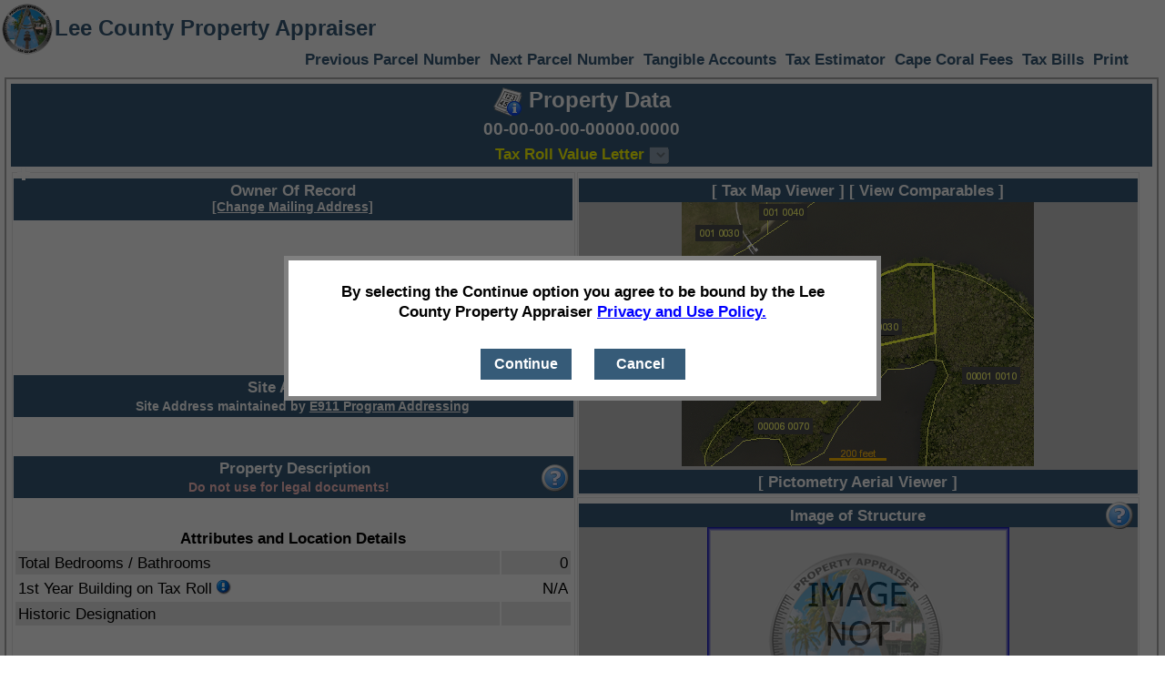

--- FILE ---
content_type: text/html; charset=utf-8
request_url: https://www.leepa.org/Display/DisplayParcel.aspx?FolioID=10297532
body_size: 68581
content:


<!DOCTYPE html>
<html lang="en">

<head><link rel="icon" href="/images/LeePALogo.png" /><link href="/styles/lcpaText.css?version=51" type="text/css" rel="stylesheet" media="all" /><link href="/styles/DisplayParcel.css?version=61" type="text/css" rel="stylesheet" media="screen" /><link href="/styles/PrintDisplayParcel.css?version=54" type="text/css" rel="stylesheet" media="print" /><link href="/styles/lcpatype.css?version=52" type="text/css" rel="stylesheet" media="all" /><meta http-equiv="cache-control" content="no-cache" /><meta http-equiv="expires" content="0" /><meta name="robots" content="noarchive, nosnippet, noimageindex" /><meta http-equiv="googlebot" content="noarchive" />

    <script type="text/javascript">

        function taxYearChanged() {
            var select = document.getElementById("selectTaxYear");
            window.location = select[select.selectedIndex].value;
        }

        function newQuery() {
            var parent = opener;
            if (parent != null) {
                window.close();
                parent.location = "/Search/PropertySearch.aspx";
            }
            else {
                window.location = "/Search/PropertySearch.aspx";
            }
        }

        function goResults() {
            var parent = opener;
            if (parent != null) {
                window.close();
            }
            else {
                window.location = "/Search/PropertySearch.aspx";
            }
        }

        function goHome() {
            var parent = opener;
            if (parent != null) {
                window.close();
                parent.location = "/Default.aspx";
            }
            else {
                window.location = "/Default.aspx";
            }
        }


        function showAllPhotos() {
            var chkbox = document.getElementById("ViewOtherPhotosCheckBox");
            var url = window.location.href;

            var hash = window.location.hash.toString();

            url = url.replace("&AllPhotos=false", "");
            url = url.replace("&AllPhotos=true", "");
            url = url.replace(hash, "");

            if (chkbox.checked) {
                url += '&AllPhotos=true';
            }
            else {
                url += '&AllPhotos=false';
                url = url.replace("&AllPhotos=true", "");
                url = removeURLParameter(url, "PhotoIndex");
            }



            window.location.href = url + hash;
        }

        function OnKeyPress(e) {
            if (e.keyCode == "27") {
                closeComp();
                closeTaxLetter();
                closeAllPopups();
            }
        }
        function pageLoad(sender, args) {
            $addHandler(document, "keydown", OnKeyPress);
        }


        function closeComp() {
            var control = document.getElementById("AlertBoxComps");
            control.style.visibility = "hidden";
        }

        function closeTaxLetter() {
            var control = document.getElementById("TaxLetterDiv");
            control.style.visibility = "hidden";
        }

        function closeCurrentTaxLetter() {
            var control = document.getElementById("CurrentTaxLetterDiv");
            control.style.visibility = "hidden";
        }





        function goPrint() {
            window.open("/Display/DisplayParcel.aspx?FolioID=10297532&PrintDetails=true", "leepaPrintWindow");
        }

        function loadParcel() {
            if (window.name == "leepaPrintWindow") {
                window.print();
            }
        }

        function removeURLParameter(url, parameter) {
            //prefer to use l.search if you have a location/link object
            var urlparts = url.split('?');
            if (urlparts.length >= 2) {

                var prefix = encodeURIComponent(parameter) + '=';
                var pars = urlparts[1].split(/[&;]/g);

                //reverse iteration as may be destructive
                for (var i = pars.length; i-- > 0;) {
                    //idiom for string.startsWith
                    if (pars[i].lastIndexOf(prefix, 0) !== -1) {
                        pars.splice(i, 1);
                    }
                }

                url = urlparts[0] + '?' + pars.join('&');

                return url;
            } else {
                return url;
            }
        }

        document.addEventListener("DOMContentLoaded", function () {
            var ddl = document.getElementById('TaxRollLetterYears');
                ddl.addEventListener("change", function () {
                    var selectedYear = ddl.value;
                    if (selectedYear) {
                        var url = 'DisplayTaxRollValueLetter.aspx?FolioID=10297532&TaxRollYear=' + encodeURIComponent(selectedYear);
                        window.open(url, '_blank');
                    }
                });
            });

        function closeAllPopups() {
            var control = document.getElementById('ownershipTypeDiv');
            if (control.style.visibility == "visible" || control.style.visibility == "")
                control.style.visibility = "collapse";

            control = document.getElementById('legalDiv');
            if (control.style.visibility == "visible" || control.style.visibility == "")
                control.style.visibility = "collapse";

            control = document.getElementById('currentValuesDiv');
            if (control.style.visibility == "visible" || control.style.visibility == "")
                control.style.visibility = "collapse";

            //control = document.getElementById('AlertBox');
            //if (control.style.visibility == "visible" || control.style.visibility == "")
            //    control.style.visibility = "collapse";

            control = document.getElementById('UploadPhotoAlertBox');
            if (control.style.visibility == "visible" || control.style.visibility == "")
                control.style.visibility = "collapse";

            control = document.getElementById('ownershipDiv');
            if (control.style.visibility == "visible" || control.style.visibility == "")
                control.style.visibility = "collapse";

            control = document.getElementById('addressHistoryDiv');
            if (control.style.visibility == "visible" || control.style.visibility == "")
                control.style.visibility = "collapse";



            control = document.getElementById('TaxRollDiv');
            if (control.style.visibility == "visible" || control.style.visibility == "")
                control.style.visibility = "collapse";

            control = document.getElementById('AlertBoxInternalCode');
            if (control.style.visibility == "visible" || control.style.visibility == "")
                control.style.visibility = "collapse";

            control = document.getElementById('AlertBoxHiddenFromWeb');
            if (control.style.visibility == "visible" || control.style.visibility == "")
                control.style.visibility = "collapse";

            control = document.getElementById('VerifierCompleteBox');
            if (control.style.visibility == "visible" || control.style.visibility == "")
                control.style.visibility = "collapse";
        }

        function toggleOwnershipVisibility(controlId) {
            var control = document.getElementById(controlId);
            if (control.style.visibility == "visible" || control.style.visibility == "")
                control.style.visibility = "collapse";
            else {
                control.style.visibility = "visible";

                var parent = document.getElementById('divDisplayParcelOwner');
                control.style.left = parent.style.left;
                control.style.top = parent.style.top;
            }
        }

        function toggleVisibility(controlId) {
           
            var control = document.getElementById(controlId);

            if (control.style.visibility == "visible" || control.style.visibility == "") {
                control.style.visibility = "collapse";
                control.style.display = "none";
            }

            else {
                control.style.visibility = "visible";
                control.style.display = "block";

                var parent = document.getElementById('divDisplayParcelOwner');

                control.style.left = parent.style.left;
                control.style.top = parent.style.top;

               
            }
        }

        function toggleVisibilityCurrentValues(controlId) {
            var e = event || window.event;

            if (e) {
                // capture the mouse position
                var posx = 0;
                var posy = 0;

                if (e.pageX || e.pageY) {
                    posx = e.pageX;
                    posy = e.pageY;
                } else if (e.clientX || e.clientY) {
                    posx = e.clientX;
                    posy = e.clientY;
                }

                var control = document.getElementById(controlId);

                if (control.style.visibility == "visible" || control.style.visibility == "") {
                    control.style.visibility = "collapse";
                    control.style.display = "none";
                }

                else {
                    control.style.visibility = "visible";
                    control.style.display = "block";

                    var parent = document.getElementById('PropertyDetailsCurrent');

                    control.style.left = (parseInt(posx) - 250) + 'px';
                    control.style.top = parent.style.top;
                }
            } 
        }

        function toggleVisibilityPhotoMessage(controlId) {
            var e = event || window.event;

            if (e) {
                // capture the mouse position
                var posx = 0;
                var posy = 0;

                if (e.pageX || e.pageY) {
                    posx = e.pageX;
                    posy = e.pageY;
                } else if (e.clientX || e.clientY) {
                    posx = e.clientX;
                    posy = e.clientY;
                }

                var control = document.getElementById(controlId);

                if (control.style.visibility == "visible" || control.style.visibility == "") {
                    control.style.visibility = "collapse";
                    control.style.display = "none";
                }

                else {
                    control.style.visibility = "visible";
                    control.style.display = "block";

                    var parent = document.getElementById('PropertyDetailsCurrent');

                    control.style.left = (parseInt(posx) - 300) + 'px';
                    control.style.top = parent.style.top;
                }
            } 
        }

        function toggleVisibilityChangeText(event, controlId, link, obj) {

            var e = event || window.event;

            if (e) {
                // capture the mouse position
                var posx = 0;

                if (e.pageX || e.pageY) {
                    posx = e.pageX;
                } else if (e.clientX || e.clientY) {
                    posx = e.clientX;
                }

                if (posx == 0) {
                    //in case we got here from the keyboard only
                    if (window.outerWidth > 0)
                        posx = window.outerWidth / 2;
                }

                var control = document.getElementById(controlId);

                if (control.style.visibility == "visible" || control.style.visibility == "")
                    control.style.visibility = "hidden";
                else {
                    control.style.left = (parseInt(posx) - 110) + 'px';
                    control.style.visibility = "visible";

                    var textControl = document.getElementById('AlertBoxTrimText');
                    textControl.innerHTML = link;
                }
            }
        }

        function toggleVisibilityInternalCode(event, controlId, link, obj) {

            var e = event || window.event;

            if (e) {
                // capture the mouse position
                var posx = 0;
                var posy = 0;

                if (e.pageX || e.pageY) {
                    posx = e.pageX;
                    posy = e.pageY;
                } else if (e.clientX || e.clientY) {
                    posx = e.clientX;
                    posy = e.clientY;
                }

                var control = document.getElementById(controlId);

                if (control.style.visibility == "visible" || control.style.visibility == "")
                    control.style.visibility = "hidden";
                else {
                    control.style.left = (parseInt(posx) - 200) + 'px';
                    control.style.top = (parseInt(posy) - 80) + 'px';
                    control.style.visibility = "visible";
                }
            }
        }

        function toggleVisibilityHiddenFromWeb(event, controlId, link, obj) {

            var e = event || window.event;

            if (e) {
                // capture the mouse position
                var posx = 0;
                var posy = 0;

                if (e.pageX || e.pageY) {
                    posx = e.pageX;
                    posy = e.pageY;
                } else if (e.clientX || e.clientY) {
                    posx = e.clientX;
                    posy = e.clientY;
                }

                var control = document.getElementById(controlId);

                if (control.style.visibility == "visible" || control.style.visibility == "")
                    control.style.visibility = "hidden";
                else {
                    control.style.left = (parseInt(posx) - 200) + 'px';
                    control.style.top = (parseInt(posy) - 80) + 'px';
                    control.style.visibility = "visible";
                }
            }
        }

        function toggleVisibilityTaxLetter(event, link) {

            var control = document.getElementById("TaxLetterDiv");
            var e = event || window.event;

            if (e) {

                // capture the mouse position
                var posy = 0;

                if (e.pageX || e.pageY) {
                    posy = e.pageY;
                } else if (e.clientX || e.clientY) {
                    posy = e.clientY;
                }

                if (control.style.visibility === "visible" || control.style.visibility === "")
                    control.style.visibility = "hidden";
                else {
                    var textControl = document.getElementById('TaxLetterText');
                    textControl.innerHTML = link;

                    control.style.visibility = "visible";
                    control.style.top = (parseInt(posy, 10)) + 'px';

                }
            }
        }

        function toggleVisibilityCurrentTaxLetter(event, link) {

            var control = document.getElementById("CurrentTaxLetterDiv");
            var e = event || window.event;

            if (e) {

                // capture the mouse position
                var posy = 0;

                if (e.pageX || e.pageY) {
                    posy = e.pageY;
                } else if (e.clientX || e.clientY) {
                    posy = e.clientY;
                }

                if (control.style.visibility === "visible" || control.style.visibility === "")
                    control.style.visibility = "hidden";
                else {
                    var textControl = document.getElementById('CurrentTaxLetterText');
                    textControl.innerHTML = link;

                    control.style.visibility = "visible";
                    control.style.top = (parseInt(posy, 10)) + 'px';

                }
            }
        }

        function toggleVisibilityComp(event, link) {
            var control = document.getElementById("AlertBoxComps");
            var e = event || window.event;

            if (e) {

                // capture the mouse position
                var posy = 0;

                if (e.pageX || e.pageY) {
                    posy = e.pageY;
                } else if (e.clientX || e.clientY) {
                    posy = e.clientY;
                }

                if (control.style.visibility === "visible" || control.style.visibility === "")
                    control.style.visibility = "hidden";
                else {
                    var textControl = document.getElementById('AlertBoxCompsText');
                    textControl.innerHTML = link;

                    control.style.visibility = "visible";
                    control.style.top = (parseInt(posy, 10)) + 'px';

                }
            }
        }


        function toggleVisibilityVerifier(event, link) {
            var control = document.getElementById("VerifierCompleteBox");
            var e = event || window.event;

            if (e) {

                // capture the mouse position
                var posy = 0;

                if (e.pageX || e.pageY) {
                    posy = e.pageY;
                } else if (e.clientX || e.clientY) {
                    posy = e.clientY;
                }

                if (control.style.visibility === "visible" || control.style.visibility === "")
                    control.style.visibility = "hidden";
                else {
                    var textControl = document.getElementById('AlertBoxCompsText');
                    textControl.innerHTML = link;

                    control.style.visibility = "visible";
                    control.style.top = (parseInt(posy, 10)) + 'px';

                }
            }
        }



    </script>

<title>
	Online Parcel Inquiry | Lee County Property Appraiser
</title></head>

<body onload="loadParcel();">

    <div id="header">
        <div id="banner">
            <div class="left">
                <a href="/Default.aspx">
                    <img src="/images/LeePALogo.png" alt="Lee County Property Appraiser Home" height="60" style="padding-top: 2px;" />
                </a>
            </div>
            <div id="headerLogo">Lee County Property Appraiser</div>

            <div id="headerTaxYear">
                
            </div>
            <div class="clear"></div>
        </div>

        <div id="navigation">

            <div style="display: block; text-align: right; margin-right: 20px;">
                <a id="LowerParcelHyperLink" href="/Display/DisplayParcel.aspx?FolioID=">Previous Parcel Number</a>
                <a id="HigherParcelHyperLink" href="/Display/DisplayParcel.aspx?FolioID=">Next Parcel Number</a>
                <a id="TangibleAccountsHyperLink" href="/Display/DisplayAccount.aspx.aspx?FolioID=">Tangible Accounts</a>
                <a id="TaxEstimatorHyperLink" href="/taxestimator/default.aspx?FolioId=">Tax Estimator</a>
                <a id="CapeHyperLink" href="http://www.capecoral.gov/department/information_technology_services/disclaimer.php#.UzAwnLV3s-U" target="eCape">Cape Coral Fees</a>
                <a id="TaxBillsLink" href="https://lee.county-taxes.com/public/search/property_tax" target="_blank">Tax Bills</a>
                <a href="javascript:goPrint();">Print</a>
            </div>
        </div>
    </div>



    <form method="post" action="./DisplayParcel.aspx?FolioID=10297532" id="Form1">
<div class="aspNetHidden">
<input type="hidden" name="__EVENTTARGET" id="__EVENTTARGET" value="" />
<input type="hidden" name="__EVENTARGUMENT" id="__EVENTARGUMENT" value="" />
<input type="hidden" name="__VIEWSTATE" id="__VIEWSTATE" value="ph/[base64]///hW1lJWcM/cin8kI3ZA/h2GK0OKiVCsh/Q41wTSw6Z0hpG78sYXyzepixngQK3kxYxySMFGK+M6DXISs/wlzFdu/fWU+04RxdJxmz2J0bvEA68bRmFlJcgfTX63v0iAHO+0KAHZhJfi1mGZ2naQ5wlt/34XuG6T5NjgHLkfbYJC1zXHtIu4C4IPMKiPhrQ1NJlQ4SYTZZmiSKZ9LLVRODzjWCbRVYr4NORBSNEOf+AnJ5/0vlzNxsAKFuWp0eXPIdW6f580Tm4kbgLqTYsgRPGowWATL4Xaq1tkWzKIOi5A9sU02fK7iU81emefs/SZJpV/JF5aotJ2SUURvcMjFr7CQ2ZvWRxFNwb5f2Q8gNpj1cohBi9MQ1+sw45Zj9J9ILfCJ0crvTlpV+0/+lMj+VQaFvt1gqmPLQWkxFJTdN8bkbx9LSCCSzXD0A/73mPoUE6xbQ8LTELNAq/LIXn0pFijNb93ZYj5LamD2orw5oeGi0TuonPUQrkKrD7edvJR4h589w/zAjJZuupAck82/SUjOS8YdiYBDcwWGHl+TBMfBQhF8G1tFFEk63P4dqyDDce7gnHDCt7B9PsA+CYnDFALaNHsFaN5pArVSjQRICzMroKfFM/sRSjNVix1V9mwogcBIt/Jl2DzaWHKvJNV/yhoL3t1pkUc76dCfJx4yjEDweaLc/67WwsT6CEhnh9Pv29CY/9uS8nvFLyfImp2Npq31rJ4A8pLWbA==" />
</div>

<script type="text/javascript">
//<![CDATA[
var theForm = document.forms['Form1'];
if (!theForm) {
    theForm = document.Form1;
}
function __doPostBack(eventTarget, eventArgument) {
    if (!theForm.onsubmit || (theForm.onsubmit() != false)) {
        theForm.__EVENTTARGET.value = eventTarget;
        theForm.__EVENTARGUMENT.value = eventArgument;
        theForm.submit();
    }
}
//]]>
</script>


<script src="/WebResource.axd?d=pynGkmcFUV13He1Qd6_TZIjSCblv-UGuxUE6GNfmz47i_-T_gbNtOvSxnLLsn36QhrMBJw2&amp;t=638883127099574018" type="text/javascript"></script>


<script src="/ScriptResource.axd?d=NJmAwtEo3Ipnlaxl6CMhvsbTE3DU0ClvvGG3PMWQGUcuZo3WCslYAdegDYGrzdaAotqZIW9rhTw0o5wIl_VdR0M1dQcthCQPk1KfaXf-q_t9qpgRZakU0-XMLlfZU4OjWN3YWeLuDsYMVChZb2Or3ZXziMo1&amp;t=74a40145" type="text/javascript"></script>
<script src="/ScriptResource.axd?d=dwY9oWetJoJoVpgL6Zq8OB7SgbwK433f2gs4gI9obQk5XL5YSS9191ljOE4puQwJHNdZWK72MDG-5fFnXqTOsB7x_LtGFRw3mBXkqop1Sw0UceVY3OwKTLCUwrXMmg2I_WXwuaFuEmtWrey45Hv160bLoro1&amp;t=74a40145" type="text/javascript"></script>
<script src="/ScriptResource.axd?d=eE6V8nDbUVn0gtG6hKNX_I4Ci5PgvPhez7EFnipU3WZG2F4BR9olt5_ywmXnBZKMNcp-cD9jwBT3BqF6sCM2doBPYbqhm3PgODtYZ0e0r5XHwjwo0&amp;t=ffffffffb56adc1f" type="text/javascript"></script>
<script src="/ScriptResource.axd?d=mcAASOSteirJeuV-3by3UUA50evRHflc9IICkkBDlIS41cB-U00SM-gCfWSTXem8rvj1O_FcYdUOqxs2kFPRpSB5JGU1&amp;t=ffffffffb56adc1f" type="text/javascript"></script>
<script src="/ScriptResource.axd?d=jwf4VSQi7LeShc44FJ-gAec1FpS0fq-AqcqPcTG20SFfA2TgnXjwYucoJuwBi33Wb2Hor75-WnfScPrgaQ_bSrmwumMge9Wxf-wkgjWf8l7PXQG20&amp;t=ffffffffb56adc1f" type="text/javascript"></script>
<script src="/ScriptResource.axd?d=nai7mGcYyE2dix_TwveLDZlw8a7JWclczBrWVu-Y69f_tR-0N763OUnDz3oe56Z07nLMsAzV02rTjLC562qpp1f12yol1ASJomxAaZdQX-vwk3r50&amp;t=ffffffffb56adc1f" type="text/javascript"></script>
<script src="/ScriptResource.axd?d=yDT7ulzE00Yqzs5zd38bJ5yCGSfEpQJs4-akm_j7dYpL3BIupNTLVpRhxQxlTRBwpADZJqhbA2LiOqUlC3cq7KY94dnM7hZ1p0HSxggycs2bD4Rp0&amp;t=ffffffffb56adc1f" type="text/javascript"></script>
<script src="/ScriptResource.axd?d=HEFpVKbnoeQjkjHkFKu3MF7hiUz0vYBtd1VMZZy529a6gYnM3FfuErKyiJB6izyranR91RHc-vb0EALdfnI-My1_j6VxRrXiToqB6RrUjYudD2ES0&amp;t=ffffffffb56adc1f" type="text/javascript"></script>
<script src="/ScriptResource.axd?d=5ib3lCcyinHeLQmkwMF7EgHWyP-wYqJX1z6L3BM9NuQJx_ijJIdeJSmKX4HHG3LpP2B217vo1Uaeif5bJ4HpPHUEBrXvY2tAGCwv8FvtPNuGWJ1i0&amp;t=ffffffffb56adc1f" type="text/javascript"></script>
<script src="/ScriptResource.axd?d=iON9Jxe8QCRam1nkdNLgkQYvYsCUuS9deihxP8ktR4Jp5hzYfxkTZ1EY6VpB5UwSiejbGWowOUPjYF0PRQfzieVJEwG2RW92atuzUig3N72z4sHg0&amp;t=ffffffffb56adc1f" type="text/javascript"></script>
<script src="/ScriptResource.axd?d=xGmPTKfsNy0_1Sr5I58kO1r6YY5AygY6tc9Ne9KbTlOOV_JCRBNYsjRRj46GK7sHvak50Brgr8mUvm0_2KMnUKhASogYGkOkMTG5vPUfnMpb5jQb0&amp;t=ffffffffb56adc1f" type="text/javascript"></script>
<script src="/ScriptResource.axd?d=LQ1q2RBSthBAZhliMjtG_-NxFPPDpzHPCF63uJXp8Kvp8iDGmNeee5j4DtKvgVBG5lumbRkdcHoSrgyKlyDIkOL2_mIO4qc311B0yJergknHB3Hp0&amp;t=ffffffffb56adc1f" type="text/javascript"></script>
<script src="/ScriptResource.axd?d=VOYD8Xe7kQA0lniBYXVpAmD7xeMZe5ZRhr8vr6nG80zY5bw63TEeTeuQM6ZW7CtCOWUNCR4m0bQPMeXgwT0Pnrgw42SGcpHjSiGK1yPpmc8kPmCV0&amp;t=ffffffffb56adc1f" type="text/javascript"></script>
<script src="/ScriptResource.axd?d=hOeJu0xhC-uW6Gf8ooKdXuQuEYmxiwst9DJHrAU0QtqpYimEijGuTOjpS7AgAf86LZMUuqRkjFzXjaeY-j3r23TpvViUj-MHb1YK86manL81Ae200&amp;t=ffffffffb56adc1f" type="text/javascript"></script>
<script src="/ScriptResource.axd?d=XlV9GqTk6b5uqDuL38kZ4E2DooHogS7rT2LNQ1YYVDZWY0mm_9kWffchz2zDNP6Kosnk8Tq204_wcsbFKfkb2hJK8EeLOV-57_oLLeiYoFzD-wzE0&amp;t=ffffffffb56adc1f" type="text/javascript"></script>
<div class="aspNetHidden">

	<input type="hidden" name="__VIEWSTATEGENERATOR" id="__VIEWSTATEGENERATOR" value="6845A73A" />
	<input type="hidden" name="__EVENTVALIDATION" id="__EVENTVALIDATION" value="IWT24fMMi4lE1av3dRAwYAJhrXXpzEWCg0rqkcs8OE9U1kqYSgZDuxnAUeWoB98XaNQ30makc9Tke0kh5kV8hWxJpmddXXos4M/LXX8tI+Xp6XbC2s0IXA+trzriAEMNVxEpc9IjTMC2f/4V08AUH0wmIkaXv1+FogdVX/mVfYphpEMkeQ4/kkw4b9fhOwFxc2lnjmCVReehkNjj9J+aEBi7UHE=" />
</div>


        <script type="text/javascript">
//<![CDATA[
Sys.WebForms.PageRequestManager._initialize('PropertySearchUScriptManager', 'Form1', [], ['PropertySearchUScriptManager',''], [], 90, '');
//]]>
</script>
<input type="hidden" name="PropertySearchUScriptManager" id="PropertySearchUScriptManager" />
<script type="text/javascript">
//<![CDATA[
Sys.Application.setServerId("PropertySearchUScriptManager", "PropertySearchUScriptManager");
Sys.Application._enableHistoryInScriptManager();
//]]>
</script>


        

        <div id="content">
            <div class="box">
                <div style="background-color: #81ACDC;">
                    <div class="sectionTitle">
                       <a href="http://fieldcards.leepa.org/CurrentCostCard/Folio/10297532" target="CostCard" title="A printable version of our property record card showing the current individual parts and pieces that are considered in the valuation of your parcel.">
                         <img style="vertical-align: middle;" src="/images/ReportWithNumbersInfo32.png" alt="Cost Card" />
                     </a>
                         Property Data
                    </div>

                    <div class="sectionTitleSmaller">
                        <span id="parcelLabel">00-00-00-00-00000.0000</span>
                        
                        <span id="deletedLabel" class="lightRed"></span>
                        
                    </div>
                    <div class="sectionSubTitle yellowLinks">
                        <a id="TRVLLink" title="Tax Roll Value Letter unavailable for this parcel" class="aspNetDisabled" onclick="return false;" title="Tax Roll Value Letter unavailable for this parcel" target="_blank" style="text-decoration: none; cursor: not-allowed;">Tax Roll Value Letter </a>
                            <select name="TaxRollLetterYears" id="TaxRollLetterYears" disabled="disabled" class="aspNetDisabled" style="pointer-events:none;  text-decoration:none;">

</select>
                    </div>

                    <div class="generatedOnExpander">
                        Generated on 1/21/2026 9:09 AM
                    </div>
                </div>

                <div id="TaxLetterDiv" class="alertBox" style="visibility: hidden; border-collapse: separate; margin-left: 5%; width: 400px;">
                    <a style="float: right; margin-top: 2px; padding-top: -30px;" onclick="toggleVisibilityTaxLetter(event,'TaxLetterDiv');">
                        <img style="vertical-align: middle;" src="/images/closeX.png" alt="Close" /></a>
                    <div id="TaxLetterText" style="padding: 1px; padding-top: 30px; font-size: medium;"></div>
                    <div style="text-align: center; visibility:hidden;Height:1px;">

                        <input name="EmailAddress" type="text" id="EmailAddress" class="textField lg" />
                        <br />
                        <input type="submit" name="Button1" value="Continue" id="Button1" class="darkBlueButton" style="width:100px;" />
                    </div>
                    <div style="text-align: center; ">
                        <input type="button" class="darkBlueButton" value="Continue" width="100px" onclick="toggleVisibilityTaxLetter(event,'');" style="color: white;">
                    </div>
                </div>


                <div class="column columnLeft">
                    <div id="CurrentTaxLetterDiv" class="alertBox" style="visibility: hidden; border-collapse: separate; margin-left: 5%; width: 400px;">
                        <a style="float: right; margin-top: 2px; padding-top: -30px;" onclick="toggleVisibilityCurrentTaxLetter(event,'CurrentTaxLetterDiv');">
                            <img style="vertical-align: middle;" src="/images/closeX.png" alt="Close" /></a>
                        <div id="CurrentTaxLetterText" style="padding: 1px; padding-top: 30px; font-size: medium;"></div>
                        <div style="text-align: center; visibility:hidden;Height:1px;">

                            <input name="EmailAddressCurrent" type="text" id="EmailAddressCurrent" class="textField lg" />
                            <br />
                            <input type="submit" name="CurrentTaxLetterButton" value="Continue" id="CurrentTaxLetterButton" class="darkBlueButton" style="width:100px;" />
                        </div>
                        <div style="text-align: center; ">
                            <input type="button" class="darkBlueButton" value="Continue" width="100px" onclick="toggleVisibilityCurrentTaxLetter(event,'');" style="color: white;">
                        </div>
                    </div>
                </div>


                <div id="flex">
                  
                    <div id="ownershipTypeDiv" class="alertBox" style="visibility: hidden; border-collapse: separate; margin-left: 10%; margin-top: 3%; width: 70%; font-size: medium;">
                        <a style="float: right; margin-top: 2px; padding-top: -30px;" onclick="toggleOwnershipVisibility('ownershipTypeDiv');return false;">
                            <img style="vertical-align: middle;" src="/images/closeX.png" alt="Close" /></a>
                        <div id="Div1" style="padding: 20px; padding-top: 50px;">
                            <p>
                                The Owner of Record field displays the name of the person(s) or entity that will show on the tax roll as the "Owner" for value and tax bill purposes.  This office is required to determine legal and/or beneficial title for assessment and exemption purposes, 
                                    therefore, the person or entity listed as "Owner" <span style="text-decoration: underline;">may not</span> be the fee simple title holder.   Please review all sales/transactions or conduct a title search for complete title and ownership information.
                            </p>

                            <p><span class="ownershipTypeDiv">Sole Owner:</span>Exclusive ownership interest in real estate, whether by an individual, corporation, or trust. </p>
                            <p><span class="ownershipTypeDiv">Tenants by Entirety:</span>Ownership of real property held by a married couple, where each person owns the undivided whole of the property, coupled with the Right of Survivorship, so that upon the death of one, the survivor is entitled to the decedent's share.</p>
                            <p><span class="ownershipTypeDiv">Joint Tenants:</span>Asset ownership for two or more persons in which each owner holds an equal share.  In the event of death, an owner's share is divided equally among the surviving co-owners.</p>
                            <p><span class="ownershipTypeDiv">Tenants in Common:</span>Asset ownership for two or more persons in which each owner holds an individual, undivided share and may give away or sell that share without the permission of the other owner(s). In the event of death, an owner's share is passed to their heirs through probate.</p>
                            <p><span class="ownershipTypeDiv">Life Estate:</span>An ownership interest in real estate giving a person, the “Life Tenant”, the right to enjoy benefits of ownership of the property during his or her lifetime, while designating to whom ownership of the property will revert to upon their death.</p>
                            <p><span class="ownershipTypeDiv">Ninety Nine Year Lease:</span>An agreement in which the tenant is allowed to enjoy benefits of ownership, including applying for a homestead exemption on property taxes.</p>
                            <p><span class="ownershipTypeDiv">Agreement for Deed:</span>An agreement in which the seller retains legal title to the property, while the buyer is allowed to enjoy other benefits of ownership, including applying for a homestead exemption on property taxes.</p>
                        </div>
                    </div>
                    <div id="ownershipDiv" class="ownershipAlertBox noPrint" style="visibility: collapse; display: none;">
                        <div class="column columnLeft">
                            <div class="sectionSubTitle">
                                <img src="/images/navigate_minus.png" alt="Show" title="Hide Complete Ownership Information" class="completeOwnershipButton" onclick="toggleVisibility('ownershipDiv');" />
                                Owner Of Record 
                            </div>

                            <p><br/></p>
                        </div>
                    </div>
                    <div id="divDisplayParcelOwner" style="border-style: solid; border-color: #E8E8E8; border-width: thin;">
                        <div class="column columnLeft">
                            <div>
                                <div class="sectionSubTitle"  >
                                    Owner Of Record 
                                    
                                    <br />
                                        <span class="underline" style="font-size: smaller; vertical-align: top; ">
                                            <a href="/AddressChange/AddressChangeForm.aspx/?folioid=10297532" target="_blank">[Change Mailing Address]</a>
                                        </span>
                                    
                                    <a onclick="toggleVisibility('ownershipDiv');return false;" class="ownerDivPlusSign">
                                        <img src="/images/navigate_plus.png" alt="Show Complete Ownership Information" title="Show Complete Ownership Information" class="completeOwnershipButton" />
                                    </a>
                                </div>
                                <div class="textPanel">
                                    <div>
                                        <br/><br/><br/><br/><br/><br/><br/><br/>
                                    </div>
                                </div>
                            </div>
                        </div>
                        <div>


                            <div id="addressHistoryDiv" class="ownershipAlertBox noPrint" style="visibility: collapse; display: none;">
                                <div class="column columnLeft">
                                    <div class="sectionSubTitle">
                                        <img src="/images/navigate_minus.png" alt="Show" title="Hide Address History Information" class="completeOwnershipButton" onclick="toggleVisibility('addressHistoryDiv');return false;" />
                                        Address History Information
                                    </div>

                                    
                                </div>
                            </div>


                            <div class="sectionSubTitle">
                                <a onclick="toggleVisibility('addressHistoryDiv');" style="visibility: hidden; display: none;">
                                    <img src="/images/navigate_plus.png" alt="Show Address History Information" title="Show Address History Information" class="completeOwnershipButton" /></a>
                                Site Address<br />
                                <span style="margin-left: 20px; font-size: smaller;">Site Address maintained by <a href="mailto:eaddressing@leegov.com?subject=Folio%20ID:%20%2010297532" style="text-decoration: underline;">E911 Program Addressing</a></span>
                            </div>
                            <div class="textPanel"></div>
                            
                        </div>



                        <div>

                              <div id="legalDiv" class="alertBox" style="visibility: hidden; border-collapse: separate; margin-left: 20%; margin-top: 5%;">
                                  <a style="float: right; margin-top: 2px; padding-top: -30px;" onclick="toggleVisibility('legalDiv');return false;">
                                      <img style="vertical-align: middle;" src="/images/closeX.png" alt="Close" /></a>
                                  <div id="Div2" style="padding: 20px; padding-top: 40px; font-size: medium;">
                                      NOTE: This Property Description is a condensed version of the original legal description recorded in the public records, 
                                          developed for internal use, and should not be used when conveying property or for any recorded document. The Property Appraiser assumes no responsibility for the use or interpretations of the Property Description. 
                                  </div>
                              </div>
                            <div class="sectionSubTitle" style="padding-left: 6px; margin-top: 33px">
                                Property Description<br />
                                <span class="lightRed" style="margin-left: 20px; font-size: smaller;">Do not use for legal documents!</span>
                                <a  style="float: right; margin-right: 1px; margin-top: -15px; cursor: pointer;" onclick="toggleVisibility('legalDiv');return false;">
                                    <img class="questionIcon" src="/images/help2_32.png" alt="What's This - Get more information about our property description" /></a>
                            </div>
                            <div class="textPanel">
                                
                                <br />
                                
                            </div>

                            <div style="margin: 4px; font-size:90%;">

                                

                               </div>
                                <div style="text-align:center;font-weight:bold;">Attributes and Location Details</div>
                                 <table class="appraisalDetails autoAlternate">
                            <tr>

                               <tr>
                                <th>
                                    Total Bedrooms / Bathrooms
                                    
                                    <img height="16" src="/Images/information.png" style="vertical-align: bottom; visibility:hidden;" title="Due to mixed use buildings on this property, this count reflects the total number of bedrooms and the total number of bathrooms and fixtures for all the buildings.  See the Appraisal Details section below for a breakdown per building." alt="" />
                                </th>
                                <td>
                                    0
                                   
                                </td>
                            </tr>
                                       
                                      <tr>
                                <th>1st Year Building on Tax Roll
                                    <img class="informationIcon" src="/images/information.png" alt="1st year on the tax roll information"
                                        title="The year that the structure first appears on the tax roll or the actual year built of the structure when the first tax roll year is not available." /></th>
                                <td>
                                    N/A
                                </td>
                            </tr>

                                     <tr>
                                <th>Historic Designation</th>
                                <td>
                                    
                                </td>
                            </tr>
                            </table>
                            
                            <br />
                    
                            <div class="overFlowDiv">
                                
                            </div>
                                    

                        </div>

                        <br />

                        <a href="" target="_blank" title="View Parcel on Google Maps">View Parcel on Google Maps</a>
                    </div>
                </div>

                
                <div id="divDisplayParcelTaxMap" style="border-style: solid; border-color: #E8E8E8; border-width: thin;">
                    <div id="AlertBoxComps" class="alertBox" style="visibility: hidden; border-collapse: separate; margin-left: 5%; width: 400px;">
                        <a style="float: right; margin-top: 2px; padding-top: -30px;" onclick="toggleVisibilityComp(event,'AlertBoxComp');">
                            <img style="vertical-align: middle;" src="/images/closeX.png" alt="Close" /></a>
                        <div id="AlertBoxCompsText" style="padding: 10px; padding-top: 30px; font-size: medium;"></div>
                    </div>
                    <div class="column">
                        <div class="sectionSubTitle" style="min-height: 18px;">
                            
                            <a href="http://gissvr.leepa.org/geoview2/?folioid=10297532" target="LeePaAerial">[ Tax Map Viewer ]</a>
                            <a  onclick="toggleVisibilityComp(event,'<p>No comparable sales chart is currently available for this parcel.<br/><br/>Use the Comparable Sales control in the Appraisal Information layer found in the <a href=&quot;http://gissvr.leepa.org/geoview2/?folioid=10297532&quot; onclick=&quot;closeComp();&quot; target=&quot;LeePaAerial&quot; >GeoView Tax Map Viewer</a> to see sales in your area.</p>');return false;" target="CompView" style="cursor: pointer;">[ View Comparables ]</a>
                            
                        </div>
                        <div class="centerAlign imgDisplay">
                            
                                 <img src="https://gissvr.leepa.org/TaxMapImage/TaxMapImage.aspx?FolioID=10297532&amp;w=387&amp;h=290" alt="Tax Map" />
                             
                        </div>
                        <div class="sectionSubTitle" style="min-height: 18px;">
                            
                            <a href="http://gissvr.leepa.org/pictoipa/default.aspx?folioid=10297532" target="LeePaPic">[ Pictometry Aerial Viewer ]</a>
                            
                        </div>
                    </div>
                </div>
                











                <div id="divDisplayParcelPhoto" style="vertical-align: bottom; border-style: solid; border-color: #E8E8E8; border-width: thin;">
                    <div id="UploadPhotoAlertBox" class="alertBoxSmall" style="visibility: hidden; border-collapse: separate;">
                        <a style="float: right; margin-top: 2px; padding-top: -30px;" onclick="toggleVisibilityPhotoMessage('UploadPhotoAlertBox');">
                            <img style="vertical-align: middle;" src="/images/closeX.png" alt="What's This" /></a>
                        <div id="Div4" style="padding: 20px; padding-top: 40px; font-size: medium;">
                            Don't like the photo of your house? Want new photos on our website?<br />
                            <br />
                            Use our <a href="/Membership/Actions/AddPhotos/AddPhotoForm.aspx" target="_blank">Upload Photo</a> link to upload your own photos for display on our Web site.
                        </div>
                    </div>
                    <div class="column">
                        <div class="sectionSubTitle">
                            Image of Structure 
                            <div style="float: right; padding-right: 1px; margin-top: -6px; height: 5px;">
                                <a  onclick="toggleVisibilityPhotoMessage('UploadPhotoAlertBox');return false;">
                                    <img class="questionIcon" src="/images/help2_32.png" alt="What's This" /></a>
                            </div>
                        </div>
                        
                        <div class="centerAlign imgDisplay">
                            <img src="/images/NotAvailable.png" width="332" height="250" alt="No image available for this parcel" />
                        </div>
                        <div class="sectionFooter" style="height: 18px;">
                        </div>
                        
                    </div>
                </div>
            </div>
        </div>


        <div style="position: relative">
            <div class="box">
                <div class="sectionTitle">
                    <a id="ValuesHyperLink" class="showHideLink" href="DisplayParcel.aspx"><img src="/images/navigate_plus.png" alt="Show" title="Show Details" /></a>
                    <a id="ValuesHyperLink2" class="nonLinkLinks" href="/Display/DisplayParcel.aspx">Property Values / Exemptions / TRIM Notices</a>
                       <div class="generatedOnExpander">
                                Generated on 1/21/2026 9:09 AM
                    </div>
               </div>
                <div id="PropertyValueHistory" style="visibility: hidden; display: none;">
                
            <div id="noExemptionNotice" style="padding: 8px; font-weight: bold; text-align: center;">
                No existing exemptions found for this property.
            </div>
        
            
            
            
            


                <br />
                    <hr />
                    <br />
                    <div style="text-align:center;">
                        <div class="overFlowDiv">
                    <div>

</div>
                            </div>
                    <br />

                    <p>
                        The <strong>Just</strong> value is the total parcel assessment (less any considerations
                        for the cost of sale). This is the closest value to <em>Fair Market Value</em> we
                        produce and is dated as of January 1st of the tax year in question (<a href="https://www.flrules.org/gateway/ruleNo.asp?id=12D-1.002" target="_blank">F.A.C. 12D-1.002</a>).
                    </p>
                    <p>
                        The <strong>Land</strong> value is the portion of the total parcel assessment attributed to the land.
                    </p>
                    <p>
                        The <strong>Market Assessed</strong> value is the total parcel assessment (less
                    any considerations for the cost of sale) based upon the assessment standard. Most
                    parcels are assessed based either upon the <em>Highest and Best Use</em> standard
                    or the <em>Present Use</em> standard&nbsp;(<em><a href="http://www.flsenate.gov/statutes/index.cfm?App_mode=Display_Statute&Search_String=&URL=0100-0199/0193/Sections/0193.011.html"
                        target="_blank">F.S. 193.011</a>)</em> . For <em>Agriculturally Classified</em>
                        parcels (or parts thereof), only agricultural uses are considered in the assessment
                    (<em><a href="http://www.flsenate.gov/statutes/index.cfm?App_mode=Display_Statute&Search_String=&URL=0100-0199/0193/Sections/0193.461.html"
                        target="_blank">F.S. 193.461 (6) (a)</a></em>). The difference between the <em>Highest
                            and Best Use/Present Use</em> and the <em>Agricultural Use</em> is often
                    referred to as the <em>Agricultural Exemption</em>.<br />
                        (i.e. Market Assessed = Just - Agricultural Exemption)
                    </p>
                    <p>
                        The <strong>Capped Assessed</strong> value is the <em>Market Assessment</em>
                        after any <em>Save Our Homes</em> or <em>10% Assessment Limitation</em> cap is applied. This assessment 
                    cap is applied to all properties and limits year-to-year assessment increases to either the 
                    <em>Consumer Price Index</em> or 3%, whichever is lower for Homestead properties OR 10% for non-Homestead properties.
                    </p>
                    <p>
                        The <strong>Exemptions</strong> value is the total amount of all exemptions on the parcel.
                    </p>
                    <p>
                        The <strong>Taxable</strong> value is the <em>Capped Assessment</em> after 
                    exemptions (<em>Homestead, etc.</em>) are applied to it. This is
                    the value that most taxing authorities use to calculate a parcel's taxes.<br />
                        (i.e. Taxable = Capped Assessed - Exemptions)
                    </p>
                        </div>
                </div>
            </div>
        </div>



        
        <div class="box" id="PropertyDetailsCurrent">
            <div class="sectionTitle">
                <a id="AppraisalHyperLinkCurrent" class="showHideLink" href="DisplayParcel.aspx"><img src="/images/navigate_plus.png" alt="Show" title="Show Details" /></a>
                <a id="AppraisalHyperLinkCurrent2" class="nonLinkLinks" href="DisplayParcel.aspx"></a>
                <a  style="margin-right: 1px; margin-top: -13px; cursor: pointer;" onclick="toggleVisibilityCurrentValues('currentValuesDiv');return false;">
                    <img class="questionIcon" src="/images/help2_32.png" alt="What's This - Get more information about current values" /></a>
                <div class="generatedOnExpander">
                    Generated on 1/21/2026 9:09 AM
                </div>
            </div>
            <div id="currentValuesDiv" class="alertBoxSmall" style="visibility: hidden; border-collapse: separate; ">
    <a style="float: right; margin-top: 2px; padding-top: -30px;" onclick="toggleVisibilityCurrentValues('currentValuesDiv');return false;">
        <img style="vertical-align: middle;" src="/images/closeX.png" alt="Close" /></a>
    <div id="Div7" style="padding: 20px; padding-top: 30px; font-size: medium;">
        NOTE: This information may be refreshed on a daily basis. 
    </div>
</div>

            

            

            
                




            
                

            <div class="items">
                
                    
            </div>


            
                

        </div>
        

        <div class="box" id="PropertyDetails">
            <div class="sectionTitle">
                <a id="AppraisalHyperLink" class="showHideLink" href="DisplayParcel.aspx"><img src="/images/navigate_plus.png" alt="Show" title="Show Details" /></a>
                                   <a href="http://fieldcards.leepa.org/CostCard/Folio/10297532?TaxYear=0" target="CostCard" title="A printable version of our property record card showing the individual parts and pieces that are considered in the valuation of your parcel for the selected Tax Roll year.">
                    <img style="vertical-align: middle;" src="/images/ReportWithNumbersInfo32.png" alt="Cost Card" /></a>
                <a id="AppraisalHyperLink2" class="nonLinkLinks" href="DisplayParcel.aspx">blah</a>
               <a style="vertical-align: top;" onclick="toggleVisibility('TaxRollDiv');return false;" >
                    <img style="vertical-align: middle; cursor: pointer;" src="/images/SpreadsheetNumbers32.png" alt="What's This" title="Certified Roll Data" /></a>
                <div class="generatedOnExpander">
                    Generated on 1/21/2026 9:09 AM
                </div>
            </div>
            <div id="TaxRollDiv" class="taxRollAlertBox" style="visibility: collapse; display: none;">
                <div>
                    <div class="sectionSubTitle">
                        <img src="/images/navigate_minus.png" alt="Show" class="completeOwnershipButton" onclick="toggleVisibility('TaxRollDiv');" title="Close" />
                        Certified Roll Data
                    </div>
                    <div class="certifiedRollData">
                        <a href='/TaxRoll/DOR_NAL_Field_Info.pdf' target='_blank'>NAL File Data Fields</a><br/><br/>Record Created: 10/4/2025<br/><br/>F01:  46<br/>F02:  19432600000060030<br/>F03:  R<br/>F04:  2025<br/>F05:  096<br/>F06:  00<br/>F07:  <br/>F08:  43090<br/>F09:  0<br/>F10:    <br/>F11:  43090<br/>F12:  37521<br/>F13:  43090<br/>F14:  37521<br/>F15:  0<br/>F16:  0<br/>F17:  0<br/>F18:  0<br/>F19:  43090<br/>F20:  37521<br/>F21:  0<br/>F22:  0<br/>F23:  0<br/>F24:  0<br/>F25:  0<br/>F26:  0<br/>F27:  0<br/>F28:  0<br/>F29:  0<br/>F30:  0<br/>F31:  0<br/>F32:  0<br/>F33:  0<br/>F34:  0<br/>F35:  <br/>F36:  <br/>F37:      <br/>F38:  43090<br/>F39:  1<br/>F40:  2.79<br/>F41:  130636<br/>F42:  <br/>F43:  <br/>F44:  <br/>F45:  <br/>F46:  0824<br/>F47:  0<br/>F48:  0<br/>F49:  <br/>F50:  <br/>F51:  RESOURCE CONSERVATION PROPERTI<br/>F52:  9990 COCONUT RD #200<br/>F53:  <br/>F54:  BONITA SPRINGS<br/>F55:  FL<br/>F56:  34135<br/>F57:  FL<br/>F58:  <br/>F59:  <br/>F60:  <br/>F61:  <br/>F62:  <br/>F63:  <br/>F64:   <br/>F65:  PARL IN GVT LT 6 SEC 19<br/>F66:  <br/>F67:  <br/>F68:  <br/>F69:  <br/>F70:  <br/>F71:  10<br/>F72:  10101500<br/>F73:  <br/>F74:  050<br/>F75:  43S<br/>F76:  26E<br/>F77:   19<br/>F78:  120710301003<br/>F79:   HAVENS ISLAND<br/>F80:  <br/>F81:  <br/>F82:       <br/>F83:  <br/>F84:  <br/>F85:  <br/>F86:  <br/>F87:  <br/>F88:  <br/>F89:  <br/>F90:  <br/>F91:  <br/>F92:  274608<br/>
                    </div>
                </div>
            </div>

            

            

            
                

            
                


            <div class="items">
                
                    
            </div>


            
                
        </div>



            <div class="box" id="TaxAuthority">
                <div class="sectionTitle">
                    <a id="TaxAuthorityHyperLink" class="showHideLink" href="/Display/DisplayParcel.aspx"><img src="/images/navigate_plus.png" alt="Show" title="Show Details" /></a>
                    <a id="TaxAuthorityHyperLink2" class="nonLinkLinks" href="/Display/DisplayParcel.aspx">Taxing Authorities</a>
                    <div class="generatedOnExpander">
                        Generated on 1/21/2026 9:09 AM
                    </div>
                </div>
                <div class="overFlowDiv">
                
                    </div>
            </div>


            <div class="box" id="EIDetails" style="visibility: hidden; display: none;">
                <div class="sectionTitle">
                    <a id="EIHyperLink" class="showHideLink" href="DisplayParcel.aspx"><img src="/images/navigate_plus.png" alt="Show" title="Show Details" /></a>
                    <a id="EIHyperLink2" class="nonLinkLinks" href="/Display/DisplayParcel.aspx">Adjustments to the Roll (E & I)</a>
                    <div class="generatedOnExpander">
                        Generated on 1/21/2026 9:09 AM
                    </div>
                </div>
                <div class="overFlowDiv">
                
                    </div>
            </div>

            <div class="box" id="SalesDetails">
                <div class="sectionTitle">
                    <a id="SalesHyperLink" class="showHideLink" href="DisplayParcel.aspx"><img src="/images/navigate_plus.png" alt="Show" title="Show Details" /></a>
                    <a id="SalesHyperLink2" class="nonLinkLinks" href="/Display/DisplayParcel.aspx">Sales / Transactions</a>
                    <a style="cursor: pointer;" href="\Deed\Deeds.aspx" title="Learn more about deeds" target="_blank">
                        <img class="informationIcon" src="/images/information.png" alt="What's This" /></a>
                    <div class="generatedOnExpander">
                        Generated on 1/21/2026 9:09 AM
                    </div>
                </div>

                 <div id="VerifierCompleteBox" class="alertBox" style="visibility: hidden; border-collapse: separate; margin-left: 5%; width: 400px;">
     <a style="float: right; margin-top: 2px; padding-top: -30px;" onclick="toggleVisibilityVerifier(event,'VerifierCompleteBox');">
         <img style="vertical-align: middle;" src="/images/closeX.png" alt="Close" /></a>
     <div id="VerifierCompleteText" style="padding: 10px; padding-top: 30px; font-size: medium;">The Questionnaire for this sale has already been completed.</div>
 </div>
                <div class="overFlowDiv">
                     
                </div>
                <div id="AlertBoxInternalCode" class="alertBoxSmall" style="visibility: hidden; border-collapse: separate; margin-left: 10%;">
                    <a style="float: right; margin-top: 2px; padding-top: -20px;" onclick="toggleVisibilityInternalCode(event, 'AlertBoxInternalCode');">
                        <img style="vertical-align: middle;" src="/images/closeX.png" alt="What's This" /></a>
                    <div id="Div5" style="padding: 20px; padding-top: 20px; font-size: medium;">
                        <span class="bold">Real Property Transfer Code</span>
                        <br />
                        <br />
                        An internal code was used for this document.
                    </div>
                    <div id="noSalesNotice" style="padding: 8px; font-weight: bold; text-align: center;">
                        There is currently no data associated with this parcel.
                    </div>
                </div>

                <div id="AlertBoxHiddenFromWeb" class="alertBoxSmall" style="visibility: hidden; border-collapse: separate; margin-left: 10%;">
                    <a style="float: right; margin-top: 2px; padding-top: -20px;" onclick="toggleVisibilityHiddenFromWeb(event, 'AlertBoxHiddenFromWeb');">
                        <img style="vertical-align: middle;" src="/images/closeX.png" alt="What's This" /></a>
                    <div id="Div6" style="padding: 20px; padding-top: 20px; font-size: medium;">
                        <span class="bold">Instrument Not Viewable</span>
                        <br />
                        <br />
                        Images for this record are not viewable by the general public.
                                <br />
                        <br />
                        Visit the Clerk of Courts web site at <a href="https:\\www.leeclerk.org" target="_blank">www.leeclerk.org</a> for more information.
                    </div>
                </div>
            </div>

            <div class="box" id="PermitDetails" >
                <div class="sectionTitle">
                    <a id="PermitHyperLink" class="showHideLink" href="DisplayParcel.aspx"><img src="/images/navigate_plus.png" alt="Show" title="Show Details" /></a>
                    <a id="PermitHyperLink2" class="nonLinkLinks" href="DisplayParcel.aspx">Building / Construction Permit Data</a>
                    <div class="generatedOnExpander">
                        Generated on 1/21/2026 9:09 AM
                    </div>
                </div>
                
            </div>

            <div class="box" id="NumberingDetails" style="visibility: hidden; display: none;">
                <div class="sectionTitle">
                    <a id="NumberingHyperLink" class="showHideLink" href="DisplayParcel.aspx"><img src="/images/navigate_plus.png" alt="Show" title="Show Details" /></a>
                    <a id="NumberingHyperLink2" class="nonLinkLinks" href="DisplayParcel.aspx">Parcel Numbering History</a>
                    <a style="cursor: pointer;" href="\Parcel\ParcelSplitOrCombination.aspx" title="Learn more about why a parcel might be renumbered" target="_blank">
                        <img class="informationIcon" src="/images/information.png" alt="What's This" /></a>
                    <br />
                    <span class="sectionSubTitleSmallerToRight" style="visibility: hidden; display: none;"></span>
                    <div class="generatedOnExpander">
                        Generated on 1/21/2026 9:09 AM
                    </div>
                </div>
                <div class="overFlowDiv"> 
                  
                </div>
            </div>



            <div class="box" id="RPDetails" style="visibility: hidden; display: none;">
                <div class="sectionTitle">
                    <a id="RPHyperLink" class="showHideLink" href="DisplayParcel.aspx"><img src="/images/navigate_plus.png" alt="Show" title="Show Details" /></a>
                    <a id="RPHyperLink2" class="nonLinkLinks" href="DisplayParcel.aspx">Real Property Tag Information</a>
                    <div class="generatedOnExpander">
                        Generated on 1/21/2026 9:09 AM
                    </div>
                </div>

                <div class="overFlowDiv">
                    
                </div>
            </div>
       

        <div id="GarbageDetails" class="box">
            <div class="sectionTitle">
                <a id="GarbageHyperLink" class="showHideLink" href="DisplayParcel.aspx"><img src="/images/navigate_plus.png" alt="Show" title="Show Details" /></a>
                <a id="GarbageHyperLink2" class="nonLinkLinks" href="DisplayParcel.aspx">Solid Waste (Garbage) Roll Data</a>
                <div class="generatedOnExpander">
                    Generated on 1/21/2026 9:09 AM
                </div>
            </div>
            
        </div>

        <div class="box" id="ElevationDetails">
            <div class="sectionTitle">
                <a id="ElevationHyperLink" class="showHideLink" href="DisplayParcel.aspx"><img src="/images/navigate_plus.png" alt="Show" title="Show Details" /></a>
                <a id="ElevationHyperLink2" class="nonLinkLinks" href="DisplayParcel.aspx">Flood and Storm Information</a>
                <div class="generatedOnExpander">
                    Generated on 1/21/2026 9:09 AM
                </div>
            </div>
            

            <div id="noFloodNotice" style="padding: 8px; font-weight: bold; text-align: center;">
                Flood Insurance Rate Map data is not available for parcels within a municipality.  To obtain flood information, contact your <a href="/GovLinks.aspx" target="_blank">municipality</a> directly.
                <br />
                <br />
                Flood Insurance <a href="https://msc.fema.gov/portal/search?AddressQuery=  #searchresultsanchor" target="_blank" style="margin-left: 5px;"><span class="red">Find my flood zone</span></a>
            </div>
        </div>


        <div class="box" id="AltAddressDetails" style="visibility: hidden; display: none;">
            <div class="sectionTitle">
                <a id="AlternateAddressHyperLink" class="showHideLink" href="/Display/DisplayParcel.aspx"><img src="/images/navigate_plus.png" alt="Show" title="Show Details" /></a>
                <a id="AlternateAddressHyperLink2" class="nonLinkLinks" href="/Display/DisplayParcel.aspx">Alternate Address Information</a>
                <div class="generatedOnExpander">
                    Generated on 1/21/2026 9:09 AM
                </div>
            </div>
            
        </div>







        <!--FIXME </div>-->


        </div>    
</div>    

   
   
       
    <div style="position: absolute; left: 90%; top: 100%">
        <div style="position: absolute; left: -50%; top: -50%;">
            <input type="hidden" name="hidForModel" id="hidForModel" />

            

            <div id="pnlIssues" class="modalPopup" style="display:block;">
	
                <p style="margin: 20px;">
                    <span id="lblWarning">By selecting the Continue option you agree to be bound by the Lee County Property Appraiser <a style="text-decoration: underline;color: blue; " href="/PrivacyPolicy.aspx">Privacy and Use Policy.</a></span>
                </p>
                <div style="text-align: center; margin-bottom: 5px;">
                    <input type="button" name="btnContinue" value="Continue" onclick="javascript:__doPostBack(&#39;btnContinue&#39;,&#39;&#39;)" id="btnContinue" class="darkBlueButton" style="width:100px;" />
                    <input type="button" style="width: 100px;" class="darkBlueButton" value="Cancel" onclick="javascript: document.location = 'https://www.leepa.org';" />
                </div>
            
</div>





        </div>
    </div>


    

<script type="text/javascript">
//<![CDATA[
(function() {var fn = function() {Sys.Extended.UI.ModalPopupBehavior.invokeViaServer('WarningModal', true); Sys.Application.remove_load(fn);};Sys.Application.add_load(fn);})();Sys.Application.add_init(function() {
    $create(Sys.Extended.UI.ModalPopupBehavior, {"backgroundCssClass":"modalBackground","dynamicServicePath":"/Display/DisplayParcel.aspx","id":"WarningModal","popupControlID":"pnlIssues"}, null, null, $get("hidForModel"));
});
//]]>
</script>
</form>

    <div class="generatedOn">
        Generated on 1/21/2026 9:09 AM
    </div>

    <div id="footer">
        <div id="bottomOfPage" style="text-align: center;">

            <a id="FooterLowerParcelLink" class="footLinks" href="/Display/DisplayParcel.aspx?FolioID=">Previous Parcel Number</a>
            <a id="FooterHigherParcelLink" class="footLinks" href="/Display/DisplayParcel.aspx?FolioID=">Next Parcel Number</a>
            <a class="footLinks" href="javascript:newQuery();">New Query</a>
            <a class="footLinks" href="javascript:goResults();">Search Results</a>
            <a class="footLinks" href="javascript:goHome();">Home</a>
        </div>

    </div>


    <!-- Google tag (gtag.js) -->
    <script async src="https://www.googletagmanager.com/gtag/js?id=G-SFZRJ54F6F"></script>
    <script>
        window.dataLayer = window.dataLayer || [];
        function gtag() { dataLayer.push(arguments); }
        gtag('js', new Date());

        gtag('config', 'G-SFZRJ54F6F');
    </script>


    <script type="text/javascript">!function () { var b = function () { window.__AudioEyeSiteHash = "2d7dda9b78d2021b05ef6305ac2d985c"; var a = document.createElement("script"); a.src = "https://wsmcdn.audioeye.com/aem.js"; a.type = "text/javascript"; a.setAttribute("async", ""); document.getElementsByTagName("body")[0].appendChild(a) }; "complete" !== document.readyState ? window.addEventListener ? window.addEventListener("load", b) : window.attachEvent && window.attachEvent("onload", b) : b() }();</script>

</body>

</html>
